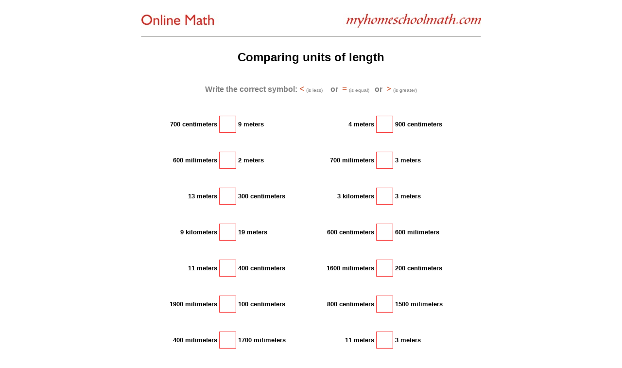

--- FILE ---
content_type: text/html
request_url: https://myhomeschoolmath.com/school/3Units_1.html
body_size: 1715
content:
<html>

<head>
<meta http-equiv="Content-Language" content="En">
<meta http-equiv="Content-Type" content="text/html; charset=utf-8">
<title>Comparing units of lenght - Math Worksheet 3rd grade</title>
<meta name="description" content="Free dynamically created math worksheet for third grade. Compare the units of lenght. Fun way to practice math.">
<meta name="keywords" content="units of lenght, math practice, third grade, math training">
<link rel="canonical" href="https://www.myhomeschoolmath.com/math-3rd-grade.html" />

<script type="text/javascript">
function printpage()
{
window.print()
}

function rand20()
{   
a=Math.floor(Math.random()*20)+1
document.write(a + " meters")
}
function rand10()
{   
a=(Math.floor(Math.random()*20)+1)*100
document.write(a + " milimeters")
}
function rand30()
{   
a=Math.floor(Math.random()*10+1)*100
document.write(a + " centimeters")
}
function rand50()
{   
a=Math.floor(Math.random()*10+1)
document.write(a + " kilometers")
}

</script>

<link rel="stylesheet" href="print.css" type="text/css" media="print">
</head>

<body link="#000080" alink="#FFCCCC">
<div align="center">
  <center>
<TABLE WIDTH=690 BORDER=0 CELLPADDING=0 CELLSPACING=0 bordercolor="#C13100" bgcolor="#FFFFFF">
	<tr>
		<TD>
<div id="content" class="print"><!-- Ovo dodati u sve -->
<div align="center">
  <center>
<TABLE WIDTH=680 BORDER=0 CELLPADDING=0 CELLSPACING=0>
	<TR>
		<!-- ovo kopirati cijeli ili liniju po liniju -->
		<TD>
            <p align="center" style="margin-top: 20px">
            <img border="0" src="HeaderSheets.jpg" width="700" height="30" alt="myhomeschoolmath"></p>
			<p align="center" style="margin-bottom: 10px">
            <img border="0" src="../images/bar2.jpg" width="700" height="2" alt="line"></TD>
	</TR>
	<TR>
		<TD>
        </TD>
	</TR>
</TABLE>
  </center>
</div>
<!-- End ImageReady Slices -->
<div align="center">
  <center>
  <table border="0" width="600" height="30">
    <tr>
      <td>
        <p align="center" style="margin-top: 15px">
		<b><font face="Helvetica" size="5">Comparing units of length</font></b></td>
    </tr>
  </table>
  </center>
</div>

<div align="center">
  <center>
  <table border="0" width="670" cellspacing="1" cellpadding="0">
    <tr>
      <td width="753" valign="middle" height="22">
	<p align="center" style="margin-top: 5px; margin-bottom: 5px">
	&nbsp;</td>
    </tr>
    <tr>
      <td width="753" valign="top" height="66">
      <div align="center">
        <table border="0" width="650">
          <tr>
            <td valign="middle" align="center" height="33" colspan="10">
			<b><font face="Helvetica" color="#808080">Write the correct symbol: </font>
			<font face="Arial Black" color="#C13100" size="4">&lt;</font></b><font face="Helvetica" color="#808080"><b> </b>
			<font size="1">(is less)</font> <b>&nbsp; </b><b>&nbsp;or&nbsp;
			</b></font><b>
			<font face="Arial Black" color="#C13100" size="4">=</font></b><font face="Helvetica" color="#808080"><b> </b>
			<font size="1">(is equal) </font><b>&nbsp;</b><b>
			or&nbsp; </span></b></font><b>
			<font face="Arial Black" color="#C13100" size="4">&gt;</font><font face="Helvetica" color="#808080">
			</font></b><font face="Helvetica" color="#808080">
			<font size="1">(is greater)</font></font></td>
          </tr>
          <tr>
            <td valign="middle" align="center" height="33" colspan="10">
			&nbsp;</td>
          </tr>
          <tr>
            <td align="right" height="33" width="125" colspan="2">
            <font face="Helvetica" size="2"><b>
            <script type="text/javascript"> 
            rand30() 
            </script>
            </b></font>
            </td>
            <td valign="middle" align="center" height="33" width="34">
            <font face="Helvetica" size="2"><b><img border="0" src="kucica.jpg" width="35" height="35"></b></font></td>
            <td align="left" height="33" width="134" colspan="2">
            <font face="Helvetica" size="2"><b>
            <script type="text/javascript"> 
            rand20() 
            </script>
            </b></font>
            </td>
            <td align="right" height="33" width="134" colspan="2">            
            <font face="Helvetica" size="2"><b>            
            <script type="text/javascript"> 
            rand20() 
            </script>
            </b></font>
            </td>
            <td valign="middle" align="center" height="33" width="34">
			<font face="Helvetica" size="2"><b>
			<img border="0" src="kucica.jpg" width="35" height="35"></b></font></td>
            <td align="left" height="33" colspan="2">
            <font face="Helvetica" size="2"><b>
            <script type="text/javascript"> 
            rand30() 
            </script>
            </b></font>
            </td>
          </tr>
          <tr>
            <td align="right" height="33" width="25"></td>
            <td align="right" height="33" width="100"></td>
            <td valign="middle" align="center" height="33" width="34"></td>
            <td align="left" height="33" width="100"></td>
            <td align="left" height="33" width="34"></td>
            <td align="right" height="33" width="34"></td>
            <td align="right" height="33" width="100"></td>
            <td valign="middle" align="center" height="33" width="34"></td>
            <td align="left" height="33" width="100"></td>
            <td align="left" height="33"></td>
          </tr>
          <tr>
            <td align="right" height="33" width="125" colspan="2">            
            <font face="Helvetica" size="2"><b>
            <script type="text/javascript"> 
            rand10() 
            </script>
            </b></font>
            </td>
            <td valign="middle" align="center" height="33" width="34">            
            <font face="Helvetica" size="2"><b><img border="0" src="kucica.jpg" width="35" height="35"></b></font></td>
            <td align="left" height="33" width="134" colspan="2">
            <font face="Helvetica" size="2"><b>
            <script type="text/javascript"> 
            rand20() 
            </script>
            </b></font>
            </td>
            <td align="right" height="33" width="134" colspan="2">            
            <font face="Helvetica" size="2"><b>            
            <script type="text/javascript"> 
            rand10() 
            </script>
            </b></font>
            </td>
            <td valign="middle" align="center" height="33" width="34">
			<font face="Helvetica" size="2"><b>
			<img border="0" src="kucica.jpg" width="35" height="35"></b></font></td>
            <td align="left" height="33" colspan="2">
            <font face="Helvetica" size="2"><b>
            <script type="text/javascript"> 
            rand20() 
            </script>
            </b></font>
            </td>
          </tr>
          <tr>
            <td align="right" height="33" width="25"></td>
            <td align="right" height="33" width="100"></td>
            <td valign="middle" align="center" height="33" width="34"></td>
            <td align="left" height="33" width="100"></td>
            <td align="left" height="33" width="34"></td>
            <td align="right" height="33" width="34"></td>
            <td align="right" height="33" width="100"></td>
            <td valign="middle" align="center" height="33" width="34"></td>
            <td align="left" height="33" width="100"></td>
            <td align="left" height="33"></td>
          </tr>
          <tr>
            <td align="right" height="33" width="125" colspan="2">            
            <font face="Helvetica" size="2"><b>
            <script type="text/javascript"> 
            rand20() 
            </script>
            </b></font>
            </td>
            <td valign="middle" align="center" height="33" width="34">            
            <font face="Helvetica" size="2"><b><img border="0" src="kucica.jpg" width="35" height="35"></b></font></td>
            <td align="left" height="33" width="134" colspan="2">
            <font face="Helvetica" size="2"><b>
            <script type="text/javascript"> 
            rand30() 
            </script>
            </b></font>
            </td>
            <td align="right" height="33" width="134" colspan="2">            
            <font face="Helvetica" size="2"><b>            
            <script type="text/javascript"> 
            rand50() 
            </script>
            </b></font>
            </td>
            <td valign="middle" align="center" height="33" width="34">
			<font face="Helvetica" size="2"><b>
			<img border="0" src="kucica.jpg" width="35" height="35"></b></font></td>
            <td align="left" height="33" colspan="2">
            <font face="Helvetica" size="2"><b>
            <script type="text/javascript"> 
            rand20() 
            </script>
            </b></font>
            </td>
          </tr>
          <tr>
            <td align="right" height="33" width="25"></td>
            <td align="right" height="33" width="100"></td>
            <td valign="middle" align="center" height="33" width="34"></td>
            <td align="left" height="33" width="100"></td>
            <td align="left" height="33" width="34"></td>
            <td align="right" height="33" width="34"></td>
            <td align="right" height="33" width="100"></td>
            <td valign="middle" align="center" height="33" width="34"></td>
            <td align="left" height="33" width="100"></td>
            <td align="left" height="33"></td>
          </tr>
          <tr>
            <td align="right" height="33" width="125" colspan="2">            
            <font face="Helvetica" size="2"><b>
            <script type="text/javascript"> 
            rand50() 
            </script>
            </b></font>
            </td>
            <td valign="middle" align="center" height="33" width="34">            
            <font face="Helvetica" size="2"><b><img border="0" src="kucica.jpg" width="35" height="35"></b></font></td>
            <td align="left" height="33" width="134" colspan="2">
            <font face="Helvetica" size="2"><b>
            <script type="text/javascript"> 
            rand20() 
            </script>
            </b></font>
            </td>
            <td align="right" height="33" width="134" colspan="2">            
            <font face="Helvetica" size="2"><b>            
            <script type="text/javascript"> 
            rand30() 
            </script>
            </b></font>
            </td>
            <td valign="middle" align="center" height="33" width="34">
			<font face="Helvetica" size="2"><b>
			<img border="0" src="kucica.jpg" width="35" height="35"></b></font></td>
            <td align="left" height="33" colspan="2">
            <font face="Helvetica" size="2"><b>
            <script type="text/javascript"> 
            rand10() 
            </script>
            </b></font>
            </td>
          </tr>
          <tr>
            <td align="right" height="33" width="25"></td>
            <td align="right" height="33" width="100"></td>
            <td valign="middle" align="center" height="33" width="34"></td>
            <td align="left" height="33" width="100"></td>
            <td align="left" height="33" width="34"></td>
            <td align="right" height="33" width="34"></td>
            <td align="right" height="33" width="100"></td>
            <td valign="middle" align="center" height="33" width="34"></td>
            <td align="left" height="33" width="100"></td>
            <td align="left" height="33"></td>
          </tr>
          <tr>
            <td align="right" height="33" width="125" colspan="2">            
            <font face="Helvetica" size="2"><b>
            <script type="text/javascript"> 
            rand20() 
            </script>
            </b></font>
            </td>
            <td valign="middle" align="center" height="33" width="34">            
            <font face="Helvetica" size="2"><b><img border="0" src="kucica.jpg" width="35" height="35"></b></font></td>
            <td align="left" height="33" width="134" colspan="2">
            <font face="Helvetica" size="2"><b>
            <script type="text/javascript"> 
            rand30() 
            </script>
            </b></font>
            </td>
            <td align="right" height="33" width="134" colspan="2">            
            <font face="Helvetica" size="2"><b>            
            <script type="text/javascript"> 
            rand10() 
            </script>
            </b></font>
            </td>
            <td valign="middle" align="center" height="33" width="34">
			<font face="Helvetica" size="2"><b>
			<img border="0" src="kucica.jpg" width="35" height="35"></b></font></td>
            <td align="left" height="33" colspan="2">
            <font face="Helvetica" size="2"><b>
            <script type="text/javascript"> 
            rand30() 
            </script>
            </b></font>
            </td>
          </tr>
          <tr>
            <td align="right" height="33" width="25"></td>
            <td align="right" height="33" width="100"></td>
            <td valign="middle" align="center" height="33" width="34"></td>
            <td align="left" height="33" width="100"></td>
            <td align="left" height="33" width="34"></td>
            <td align="right" height="33" width="34"></td>
            <td align="right" height="33" width="100"></td>
            <td valign="middle" align="center" height="33" width="34"></td>
            <td align="left" height="33" width="100"></td>
            <td align="left" height="33"></td>
          </tr>
          <tr>
            <td align="right" height="33" width="125" colspan="2">            
            <font face="Helvetica" size="2"><b>
            <script type="text/javascript"> 
            rand10() 
            </script>
            </b></font>
            </td>
            <td valign="middle" align="center" height="33" width="34">            
            <font face="Helvetica" size="2"><b><img border="0" src="kucica.jpg" width="35" height="35"></b></font></td>
            <td align="left" height="33" width="134" colspan="2">
            <font face="Helvetica" size="2"><b>
            <script type="text/javascript"> 
            rand30() 
            </script>
            </b></font>
            </td>
            <td align="right" height="33" width="134" colspan="2">            
            <font face="Helvetica" size="2"><b>            
            <script type="text/javascript"> 
            rand30() 
            </script>
            </b></font>
            </td>
            <td valign="middle" align="center" height="33" width="34">
			<font face="Helvetica" size="2"><b>
			<img border="0" src="kucica.jpg" width="35" height="35"></b></font></td>
            <td align="left" height="33" colspan="2">
            <font face="Helvetica" size="2"><b>
            <script type="text/javascript"> 
            rand10() 
            </script>
            </b></font>
            </td>
          </tr>
          <tr>
            <td align="right" height="33" width="25"></td>
            <td align="right" height="33" width="100"></td>
            <td valign="middle" align="center" height="33" width="34"></td>
            <td align="left" height="33" width="100"></td>
            <td align="left" height="33" width="34"></td>
            <td align="right" height="33" width="34"></td>
            <td align="right" height="33" width="100"></td>
            <td valign="middle" align="center" height="33" width="34"></td>
            <td align="left" height="33" width="100"></td>
            <td align="left" height="33"></td>
          </tr>
          <tr>
            <td align="right" height="33" width="125" colspan="2">            
            <font face="Helvetica" size="2"><b>
            <script type="text/javascript"> 
            rand10() 
            </script>
            </b></font>
            </td>
            <td valign="middle" align="center" height="33" width="34">            
            <font face="Helvetica" size="2"><b><img border="0" src="kucica.jpg" width="35" height="35"></b></font></td>
            <td align="left" height="33" width="134" colspan="2">
            <font face="Helvetica" size="2"><b>
            <script type="text/javascript"> 
            rand10() 
            </script>
            </b></font>
            </td>
            <td align="right" height="33" width="134" colspan="2">            
            <font face="Helvetica" size="2"><b>            
            <script type="text/javascript"> 
            rand20() 
            </script>
            </b></font>
            </td>
            <td valign="middle" align="center" height="33" width="34">
			<font face="Helvetica" size="2"><b>
			<img border="0" src="kucica.jpg" width="35" height="35"></b></font></td>
            <td align="left" height="33" colspan="2">
            <font face="Helvetica" size="2"><b>
            <script type="text/javascript"> 
            rand20() 
            </script>
            </b></font>
            </td>
          </tr>
          <tr>
            <td align="right" height="33" width="25"></td>
            <td align="right" height="33" width="100"></td>
            <td valign="middle" align="center" height="33" width="34"></td>
            <td align="left" height="33" width="100"></td>
            <td align="left" height="33" width="34"></td>
            <td align="right" height="33" width="34"></td>
            <td align="right" height="33" width="100"></td>
            <td valign="middle" align="center" height="33" width="34"></td>
            <td align="left" height="33" width="100"></td>
            <td align="left" height="33"></td>
          </tr>
          <tr>
            <td align="right" height="33" width="125" colspan="2">            
            <font face="Helvetica" size="2"><b>
            <script type="text/javascript"> 
            rand50() 
            </script>
            </b></font>
            </td>
            <td valign="middle" align="center" height="33" width="34">            
            <font face="Helvetica" size="2"><b><img border="0" src="kucica.jpg" width="35" height="35"></b></font></td>
            <td align="left" height="33" width="134" colspan="2">
            <font face="Helvetica" size="2"><b>
            <script type="text/javascript"> 
            rand20() 
            </script>
            </b></font>
            </td>
            <td align="right" height="33" width="134" colspan="2">            
            <font face="Helvetica" size="2"><b>            
            <script type="text/javascript"> 
            rand20() 
            </script>            
            </b></font>            
            </td>
            <td valign="middle" align="center" height="33" width="34">
			<font face="Helvetica" size="2"><b>
			<img border="0" src="kucica.jpg" width="35" height="35"></b></font></td>
            <td align="left" height="33" colspan="2">
            <font face="Helvetica" size="2"><b>
            <script type="text/javascript"> 
            rand30() 
            </script>
            </b></font>
            </td>
          </tr>
          <tr>
            <td align="right" height="33" width="25"></td>
            <td align="right" height="33" width="100"></td>
            <td valign="middle" align="center" height="33" width="34"></td>
            <td align="left" height="33" width="100"></td>
            <td align="left" height="33" width="34"></td>
            <td align="right" height="33" width="34"></td>
            <td align="right" height="33" width="100"></td>
            <td valign="middle" align="center" height="33" width="34"></td>
            <td align="left" height="33" width="100"></td>
            <td align="left" height="33"></td>
          </tr>
          <tr>
            <td align="right" height="33" width="125" colspan="2">            
            <font face="Helvetica" size="2"><b>
            <script type="text/javascript"> 
            rand10() 
            </script>
            </b></font>
            </td>
            <td valign="middle" align="center" height="33" width="34">            
            <font face="Helvetica" size="2"><b><img border="0" src="kucica.jpg" width="35" height="35"></b></font></td>
            <td align="left" height="33" width="134" colspan="2">
            <font face="Helvetica" size="2"><b>
            <script type="text/javascript"> 
            rand10() 
            </script>
            </b></font>
            </td>
            <td align="right" height="33" width="134" colspan="2">            
            <font face="Helvetica" size="2"><b>            
            <script type="text/javascript"> 
            rand20() 
            </script>
            </b></font>
            </td>
            <td valign="middle" align="center" height="33" width="34">
			<font face="Helvetica" size="2"><b>
			<img border="0" src="kucica.jpg" width="35" height="35"></b></font></td>
            <td align="left" height="33" colspan="2">
            <font face="Helvetica" size="2"><b>
            <script type="text/javascript"> 
            rand20() 
            </script>
            </b></font>
            </td>
          </tr>
          <tr>
            <td align="right" height="33" width="25"></td>
            <td align="right" height="33" width="100"></td>
            <td valign="middle" align="center" height="33" width="34"></td>
            <td align="left" height="33" width="100"></td>
            <td align="left" height="33" width="34"></td>
            <td align="right" height="33" width="34"></td>
            <td align="right" height="33" width="100"></td>
            <td valign="middle" align="center" height="33" width="34"></td>
            <td align="left" height="33" width="100"></td>
            <td align="left" height="33"></td>
          </tr>
          </table>
      	</div>
      </td>
    </tr>
  </center>
  </table>
</div>
</div>
<div align="center">
  <table border="0" width="630">
    <tr>
      <td width="210">
      <form>
		<p align="center">
		<input type="button" value="Print this page" onclick="printpage()">
	   </form></td>
      <td width="210">
      <p align="center"><b><font face="Tahoma" size="2">
		<a href="##" onClick="history.go(-1); return false;"><font color="#C13100">Back</font></a></font></b></td>
      <td width="210">
  <form>
    <p align="center">
    <input type="button"  value="New numbers" onClick="location.reload(true)" name="button">
  </form>
  </td>
    </tr>
  </table>
</div>
</td>
    </tr>
  </table>
</body>

</html>


--- FILE ---
content_type: text/css
request_url: https://myhomeschoolmath.com/school/print.css
body_size: -51
content:
body {visibility:hidden;}
.print {visibility:visible;}